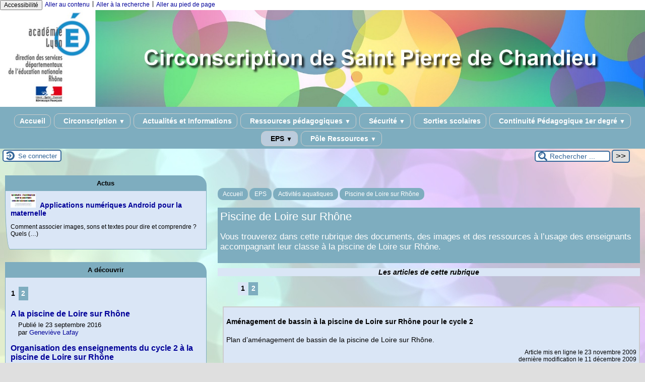

--- FILE ---
content_type: text/html; charset=utf-8
request_url: https://spdc.circo.ac-lyon.fr/spip/spip.php?rubrique25
body_size: 75565
content:
<!DOCTYPE html>
<html lang="fr" >




  <!-- on se met dans le contexte de la rubrique appelée -->
  
    <head>
      <title>Piscine de Loire sur Rhône - [Circonscription de Saint Pierre de Chandieu]
      </title>
      <meta name="description" content="Vous trouverez dans cette rubrique des documents, des images et des ressources à l’usage des enseignants accompagnant leur classe à la piscine de (…)" />
      <link rel="canonical" href="https://spdc.circo.ac-lyon.fr/spip/spip.php?rubrique25" />
      <meta name="Keywords" content="" />
      <meta charset="utf-8">
<meta name="generator" content="SPIP 4.4.6 avec Escal 5.2.29">
<meta name="author" content="stephane.villaz@ac-lyon.fr">
<meta name="REVISIT-AFTER" content="7 days">
<meta name="viewport" content="width=device-width, initial-scale=1.0, shrink-to-fit=no">

<script>/*<![CDATA[*/
var blocs_replier_tout = 0;
var blocs_slide = 'aucun';
var blocs_title_sep = /\|\|/g;
var blocs_title_def = 'Déplier||Replier';
var blocs_js_cookie = '';

/*]]>*/</script><script>
var mediabox_settings={"auto_detect":true,"ns":"box","tt_img":true,"sel_g":"#documents_portfolio a[type='image\/jpeg'],#documents_portfolio a[type='image\/png'],#documents_portfolio a[type='image\/gif']","sel_c":".mediabox","str_ssStart":"Diaporama","str_ssStop":"Arr\u00eater","str_cur":"{current}\/{total}","str_prev":"Pr\u00e9c\u00e9dent","str_next":"Suivant","str_close":"Fermer","str_loading":"Chargement\u2026","str_petc":"Taper \u2019Echap\u2019 pour fermer","str_dialTitDef":"Boite de dialogue","str_dialTitMed":"Affichage d\u2019un media","splash_url":"","lity":{"skin":"_simple-dark","maxWidth":"90%","maxHeight":"90%","minWidth":"400px","minHeight":"","slideshow_speed":"2500","opacite":"0.9","defaultCaptionState":"expanded"}};
</script>
<!-- insert_head_css -->
<link rel="stylesheet" href="plugins-dist/mediabox/lib/lity/lity.css?1760090026" type="text/css" media="all" />
<link rel="stylesheet" href="plugins-dist/mediabox/lity/css/lity.mediabox.css?1760090026" type="text/css" media="all" />
<link rel="stylesheet" href="plugins-dist/mediabox/lity/skins/_simple-dark/lity.css?1760090026" type="text/css" media="all" /><link rel='stylesheet' type='text/css' media='all' href='plugins-dist/porte_plume/css/barre_outils.css?1760090026' />
<link rel='stylesheet' type='text/css' media='all' href='local/cache-css/cssdyn-css_barre_outils_icones_css-e4b1bb00.css?1762262110' />

<link rel="stylesheet" href="plugins/auto/typoenluminee/v4.0.0/css/enluminurestypo.css" type="text/css" media="all" /><link rel="stylesheet" type="text/css" href="plugins/auto/blocsdepliables/v1.4.2/css/blocs.css?1750406074" /><link rel="stylesheet" href="plugins/auto/onglets_texte/v2.1.0/css/tab.css" type="text/css" media="all" />
<link rel="stylesheet" type="text/css" href="plugins/auto/sjcycle/v3.6.0/css/sjcycle.css?1720191458" media="all" />
<link rel="stylesheet" href="plugins/auto/legal_en/v0.2.0/legal_en.css" type="text/css" media="all" />
<link href="plugins/auto/player/v4.3.0/css/player.css?1747319844" rel="stylesheet" />

<script src="prive/javascript/jquery.js?1760086912" type="text/javascript"></script>

<script src="prive/javascript/jquery.form.js?1760086912" type="text/javascript"></script>

<script src="prive/javascript/jquery.autosave.js?1760086912" type="text/javascript"></script>

<script src="prive/javascript/jquery.placeholder-label.js?1760086912" type="text/javascript"></script>

<script src="prive/javascript/ajaxCallback.js?1760086912" type="text/javascript"></script>

<script src="prive/javascript/js.cookie.js?1760086912" type="text/javascript"></script>
<!-- insert_head -->
<script src="plugins-dist/mediabox/lib/lity/lity.js?1760090026" type="text/javascript"></script>
<script src="plugins-dist/mediabox/lity/js/lity.mediabox.js?1760090026" type="text/javascript"></script>
<script src="plugins-dist/mediabox/javascript/spip.mediabox.js?1760090026" type="text/javascript"></script><script type='text/javascript' src='plugins-dist/porte_plume/javascript/jquery.markitup_pour_spip.js?1760090026'></script>
<script type='text/javascript' src='plugins-dist/porte_plume/javascript/jquery.previsu_spip.js?1760090026'></script>
<script type='text/javascript' src='local/cache-js/jsdyn-javascript_porte_plume_start_js-6ad14059.js?1762262110'></script>
<script src='plugins/auto/blocsdepliables/v1.4.2/js/blocs.js?1750406074'></script><script type="text/javascript" src="plugins/auto/galleria/v2.3.0/galleria/galleria.min.js?1720191436"></script><script type="text/javascript" src="plugins/auto/onglets_texte/v2.1.0/javascript/mes_onglets.js"></script>
<script src="plugins/auto/sjcycle/v3.6.0/lib/cycle2/jquery.cycle2.js?1720191458" type="text/javascript"></script>
<script src="plugins/auto/sjcycle/v3.6.0/lib/cycle2/jquery.cycle2.flip.js?1720191458" type="text/javascript"></script>
<script src="plugins/auto/sjcycle/v3.6.0/lib/cycle2/jquery.cycle2.carousel.js?1720191458" type="text/javascript"></script>
<script src="plugins/auto/sjcycle/v3.6.0/lib/cycle2/jquery.cycle2.scrollVert.js?1720191458" type="text/javascript"></script>
<script src="plugins/auto/sjcycle/v3.6.0/lib/cycle2/jquery.cycle2.shuffle.js?1720191458" type="text/javascript"></script>
<script src="plugins/auto/sjcycle/v3.6.0/lib/cycle2/jquery.cycle2.tile.js?1720191458" type="text/javascript"></script>





<!-- feuilles de styles d'Escal -->
<link href="plugins/auto/escal/v5.2.29/styles/general.css?1758818832" rel="stylesheet" type="text/css">
<link href="plugins/auto/escal/v5.2.29/styles/menu.css?1758818832" rel="stylesheet" type="text/css">
<link href="local/cache-css/cssdyn-config_css-8bfd1dc3.css?1762262284" rel="stylesheet" type="text/css">

    
    <link href="spip.php?1760090022&page=layoutPMfluide.css" rel="stylesheet" type="text/css" media="screen and (min-width: 641px)"> 
<link href="squelettes/styles/perso.css?1576149904" rel="stylesheet" type="text/css" id="perso">
<link href="local/cache-css/cssdyn-persoconfig_css-d5aa5fec.css?1762262284" rel="stylesheet" type="text/css">

<link href="plugins/auto/escal/v5.2.29/styles/mobile.css?1758818832" rel="stylesheet" type="text/css"  media="screen and (max-width: 640px)" >

<link href="plugins/auto/escal/v5.2.29/styles/accessconfig.css?1758818832" rel="stylesheet" type="text/css" media="screen">

<link href="local/cache-css/cssdyn-saison_css-b6e68038.css?1762262284" rel="stylesheet" type="text/css">
<!--[if IE 7]>
<link href="plugins/auto/escal/v5.2.29/styles/ie.css"  rel="stylesheet" type="text/css" media="screen">
<![endif]-->
<!-- fin des feuilles de styles d'Escal -->




  



<link rel="shortcut icon" type="image/x-icon" href="squelettes/favicon.ico?1576142485" />
<link rel="apple-touch-icon" sizes="57x57" href="squelettes/favicon.ico?1576142485" />
<link rel="apple-touch-icon" sizes="114x114" href="squelettes/favicon.ico?1576142485" />
<link rel="apple-touch-icon" sizes="72x72" href="squelettes/favicon.ico?1576142485" />
<link rel="apple-touch-icon" sizes="144x144" href="squelettes/favicon.ico?1576142485" />
<link rel="apple-touch-icon" sizes="60x60" href="squelettes/favicon.ico?1576142485" />
<link rel="apple-touch-icon" sizes="120x120" href="local/cache-gd2/2e/4c770f64e0a79356ffb559ef195a7c.png?1759763220" />
<link rel="apple-touch-icon" sizes="76x76" href="squelettes/favicon.ico?1576142485" />
<link rel="icon" type="image/png" href="squelettes/favicon.ico?1576142485" sizes="96x96" />
<link rel="icon" type="image/png" href="squelettes/favicon.ico?1576142485" sizes="16x16" />
<link rel="icon" type="image/png" href="squelettes/favicon.ico?1576142485" sizes="32x32" />
<link rel="icon" type="image/png" href="squelettes/favicon.ico?1576142485" sizes="192x192" />
<meta name="msapplication-TileImage" content="squelettes/favicon.ico?1576142485" />
		

<link href="spip.php?page=backend" rel="alternate" type="application/rss+xml" title="Syndiquer tout le site" >      
      
      
    </head>

    <body id="top"   onload="setHover('menu')" class="page-rubrique rubrique25">
      <div id="ombre-gauche">
        <div id="ombre-droite">
          <div id="conteneur">

          

          <div id="entete">

            <header>
	<!-- bouton de paramètrage pour l'accessibilité -->
<div id="accessibilite">
	<div id="accessconfig"
		data-accessconfig-buttonname="Accessibilité"
		data-accessconfig-params='{ "Prefix" : "a42-ac", "ContainerClass" : "","ModalCloseButton" : "","ModalTitle" : "","FormFieldset" : "","FormFieldsetLegend" : "","FormRadio" : ""}' >
	</div>
	<a class="skip-link" href="#contenu">Aller au contenu</a>
	<span class="separateur">|</span>
	<a class="skip-link" href="#formulaire_recherche">Aller à la recherche</a>
	<span class="separateur">|</span>
	<a class="skip-link" href="#pied">Aller au pied de page</a>
	<div class="nettoyeur">
	</div>
</div>

<div id="bandeau">






<!-- récupération de l'id_secteur de la rubrique ou de l'article -->




 
<!-- option 3 : affichage d'un bandeau personnalisé --> 
<dl class="image_fluide"><dt>
<a href="https://spdc.circo.ac-lyon.fr/spip" title="Accueil" >



 










<img src='squelettes/images/bandeau/bandeau_coloré_SPC.jpg?1574761458' alt='Bandeau' width='2000' height='300' style='max-width:2000px ' />


</a>
</dt><dd></dd></dl>


<div id="titrepage">
  <div id="nom-site-spip">
  Circonscription de Saint Pierre de Chandieu
  </div>

  <div id="slogan-site-spip">
  Slogan du site
  </div>

  <div id="descriptif-site-spip">
  <p>Site de la circonscription de l&#8217;Education Nationale de Saint-Pierre de Chandieu</p>
  </div>
</div>

</div>

<div class="nettoyeur"></div>	<div class="menudesktop">
	 
		 
				 
				<nav class="menu">
<ul id="menu">

<li class="item-accueil">
		<a href="https://spdc.circo.ac-lyon.fr/spip" title="Accueil">
		
		 Accueil
		
		</a>
	</li>

	<!-- exclusion des rubriques avec le mot-clé "pas-au-menu" ou "invisible" et de ses sous-rubriques -->
	
	
	

	<!-- exclusion des articles avec le mot-clé "pas-au-menu" ou "invisible"  -->
	

	<!-- affichage des secteurs-->
	
	<li class=" rubrique rubrique73 secteur">
		<a href="spip.php?rubrique73" >
      
     
      <img src='local/cache-vignettes/L4xH20/transparent2-ca38a.png?1759155292' alt='transparent' class='spip_logos menutransparent' width='4' height='20' /> 
     
      
     Circonscription
     
<span class="flechesecteur">&#9660;</span>
     </a>

 <ul>

			<!-- affichage des articles du secteur -->
			

			

			<!-- affichage des sous-rubriques de niveau 1 -->
			
			<li class=" rubrique">
				<a href="spip.php?article305" >Informations pratiques
					
				</a>

				<ul>
				<!-- affichage des articles des sous-rubriques de niveau 1 -->
				

				

				</ul>

			</li>
			
			<li class=" rubrique">
				<a href="spip.php?article17" >L&#8217;équipe de circonscription
					
				</a>

				<ul>
				<!-- affichage des articles des sous-rubriques de niveau 1 -->
				

				

				</ul>

			</li>
			
			<li class=" rubrique">
				<a href="spip.php?article306" >L&#8217;équipe d&#8217;appui
					
				</a>

				<ul>
				<!-- affichage des articles des sous-rubriques de niveau 1 -->
				

				

				</ul>

			</li>
			
			<li class=" rubrique">
				<a href="spip.php?rubrique1" >Ressources administratives
					<span class="flecherub">&#9658;</span>
				</a>

				<ul>
				<!-- affichage des articles des sous-rubriques de niveau 1 -->
				

				

			<!-- affichage des sous-rubriques de niveau 1 -->
			
			<li class=" rubrique">
				<a href="spip.php?rubrique19" >Accidents / Hygiène / Santé
					
				</a>

				<ul>
				<!-- affichage des articles des sous-rubriques de niveau 1 -->
				

				

				</ul>

			</li>
			
			<li class=" rubrique">
				<a href="spip.php?article179" >Compétences des enseignants
					
				</a>

				<ul>
				<!-- affichage des articles des sous-rubriques de niveau 1 -->
				

				

				</ul>

			</li>
			
			<li class=" rubrique">
				<a href="spip.php?rubrique4" >Fonctionnement 
					
				</a>

				<ul>
				<!-- affichage des articles des sous-rubriques de niveau 1 -->
				

				

				</ul>

			</li>
			
			<li class=" rubrique">
				<a href="spip.php?rubrique16" >Gestion administrative
					
				</a>

				<ul>
				<!-- affichage des articles des sous-rubriques de niveau 1 -->
				

				

				</ul>

			</li>
			
			<li class=" rubrique">
				<a href="spip.php?rubrique37" >Les programmes
					
				</a>

				<ul>
				<!-- affichage des articles des sous-rubriques de niveau 1 -->
				

				

				</ul>

			</li>
			
			<li class=" rubrique">
				<a href="spip.php?article34" >Parcours et orientation
					
				</a>

				<ul>
				<!-- affichage des articles des sous-rubriques de niveau 1 -->
				

				

				</ul>

			</li>
			
			<li class=" rubrique">
				<a href="spip.php?article24" >PPCR
					
				</a>

				<ul>
				<!-- affichage des articles des sous-rubriques de niveau 1 -->
				

				

				</ul>

			</li>
			
			<li class=" rubrique">
				<a href="spip.php?rubrique2" >Projets et actions d&#8217;école
					
				</a>

				<ul>
				<!-- affichage des articles des sous-rubriques de niveau 1 -->
				

				

				</ul>

			</li>
			

				</ul>

			</li>
			

 </ul>	

	</li>
	
	<li class=" rubrique rubrique6 secteur">
		<a href="spip.php?rubrique6" >
      
     
      <img src='local/cache-vignettes/L4xH20/transparent2-ca38a.png?1759155292' alt='transparent' class='spip_logos menutransparent' width='4' height='20' /> 
     
      
     Actualités et Informations
     

     </a>



			<!-- affichage des articles du secteur -->
			

			

	

	</li>
	
	<li class=" rubrique rubrique3 secteur">
		<a href="spip.php?rubrique3" >
      
     
      <img src='local/cache-vignettes/L4xH20/transparent2-ca38a.png?1759155292' alt='transparent' class='spip_logos menutransparent' width='4' height='20' /> 
     
      
     Ressources pédagogiques
     
<span class="flechesecteur">&#9660;</span>
     </a>

 <ul>

			<!-- affichage des articles du secteur -->
			

			

			<!-- affichage des sous-rubriques de niveau 1 -->
			
			<li class=" rubrique">
				<a href="spip.php?article233" >Echanges de pratiques
					
				</a>

				<ul>
				<!-- affichage des articles des sous-rubriques de niveau 1 -->
				

				

				</ul>

			</li>
			
			<li class=" rubrique">
				<a href="spip.php?rubrique22" >Arts et culture
					
				</a>

				<ul>
				<!-- affichage des articles des sous-rubriques de niveau 1 -->
				

				

				</ul>

			</li>
			
			<li class=" rubrique">
				<a href="spip.php?article185" title="Cette rubrique vous propose des documents formalisant des pratiques professionnelles autour de ce domaine des programmes de l&#039;école.">Education morale et civique
					
				</a>

				<ul>
				<!-- affichage des articles des sous-rubriques de niveau 1 -->
				

				

				</ul>

			</li>
			
			<li class=" rubrique">
				<a href="spip.php?rubrique14" >Français
					
				</a>

				<ul>
				<!-- affichage des articles des sous-rubriques de niveau 1 -->
				

				

				</ul>

			</li>
			
			<li class=" rubrique">
				<a href="spip.php?rubrique13" >Maternelle
					
				</a>

				<ul>
				<!-- affichage des articles des sous-rubriques de niveau 1 -->
				

				

				</ul>

			</li>
			
			<li class=" rubrique">
				<a href="spip.php?rubrique9" >Maths et sciences
					
				</a>

				<ul>
				<!-- affichage des articles des sous-rubriques de niveau 1 -->
				

				

				</ul>

			</li>
			
			<li class=" rubrique">
				<a href="spip.php?rubrique8" >Numérique éducatif
					
				</a>

				<ul>
				<!-- affichage des articles des sous-rubriques de niveau 1 -->
				

				

				</ul>

			</li>
			
			<li class=" rubrique">
				<a href="spip.php?rubrique15" >Problématiques transversales
					
				</a>

				<ul>
				<!-- affichage des articles des sous-rubriques de niveau 1 -->
				

				

				</ul>

			</li>
			
			<li class=" rubrique">
				<a href="spip.php?rubrique21" >Suivi des élèves en difficulté
					
				</a>

				<ul>
				<!-- affichage des articles des sous-rubriques de niveau 1 -->
				

				

				</ul>

			</li>
			

 </ul>	

	</li>
	
	<li class=" rubrique rubrique66 secteur">
		<a href="spip.php?rubrique66" title="Vous trouverez dans cette rubrique nombre de supports autour des différents dossiers sécurité dans les écoles : Apprendre à porter secours - Harcèlement - Internet - Violence et jeux dangereux - Risques sur l&#039;enfant - Risques majeurs - Attentats intrusion - Sécurité domestique - Sécurité routière - Sécurité sanitaire - Sécurité incendie">
      
     
      <img src='local/cache-vignettes/L4xH20/transparent2-ca38a.png?1759155292' alt='transparent' class='spip_logos menutransparent' width='4' height='20' /> 
     
      
     Sécurité
     
<span class="flechesecteur">&#9660;</span>
     </a>

 <ul>

			<!-- affichage des articles du secteur -->
			

			

			<!-- affichage des sous-rubriques de niveau 1 -->
			
			<li class=" rubrique">
				<a href="spip.php?rubrique83" >Accidents scolaires
					
				</a>

				<ul>
				<!-- affichage des articles des sous-rubriques de niveau 1 -->
				

				

				</ul>

			</li>
			
			<li class=" rubrique">
				<a href="spip.php?rubrique33" >APS Apprendre à Porter Secours - GQS Gestes Qui Sauvent
					
				</a>

				<ul>
				<!-- affichage des articles des sous-rubriques de niveau 1 -->
				

				

				</ul>

			</li>
			
			<li class=" rubrique">
				<a href="spip.php?rubrique60" >Internet à l&#8217;école
					
				</a>

				<ul>
				<!-- affichage des articles des sous-rubriques de niveau 1 -->
				

				

				</ul>

			</li>
			
			<li class=" rubrique">
				<a href="spip.php?rubrique61" >Intimidation scolaire / Harcèlement à l&#8217;école
					<span class="flecherub">&#9658;</span>
				</a>

				<ul>
				<!-- affichage des articles des sous-rubriques de niveau 1 -->
				

				

			<!-- affichage des sous-rubriques de niveau 1 -->
			
			<li class=" rubrique">
				<a href="spip.php?rubrique81" title="La Méthode de la Préoccupation Partagée, version française : MPPfr, est une libre adaptation de la méthode créée par Anatol Pikas.

C&#039;est un dispositif qui permet la prise en charge des situations d&#039;intimidation ou harcèlement scolaire. 

Les principes premiers sont la préoccupation systématique pour celui qui ne va pas bien et la recherche de suggestions pour lui venir en aide.">MPP - Méthode de Préoccupation Partagée
					<span class="flecherub">&#9658;</span>
				</a>

				<ul>
				<!-- affichage des articles des sous-rubriques de niveau 1 -->
				

				

			<!-- affichage des sous-rubriques de niveau 1 -->
			
			<li class=" rubrique">
				<a href="spip.php?rubrique92" title="Publications du centre RESIS, Centre de Ressources et d’Études Systémiques contre les Intimidations Scolaires">Bulletins Centre RéSIS Septembre 2024 -> Juin 2025
					
				</a>

				<ul>
				<!-- affichage des articles des sous-rubriques de niveau 1 -->
				

				

				</ul>

			</li>
			
			<li class=" rubrique">
				<a href="spip.php?rubrique90" title="Publications du centre RESIS, Centre de Ressources et d’Études Systémiques contre les Intimidations Scolaires">Bulletins d&#8217;information du Centre ReSIS Septembre 2023 -> Juin 2024
					
				</a>

				<ul>
				<!-- affichage des articles des sous-rubriques de niveau 1 -->
				

				

				</ul>

			</li>
			

				</ul>

			</li>
			
			<li class=" rubrique">
				<a href="spip.php?rubrique89" title="pHARe : un programme de lutte contre le harcèlement à l&#039;école

Le programme de lutte contre le harcèlement à l’école, pHARe, est un plan global de prévention et de traitement des situations de harcèlement. Mis en place depuis 2021, généralisé aux écoles et collèges à la rentrée 2022, il est étendu aux lycées depuis la rentrée 2023. 100 % des écoles et établissements mettent en œuvre ce programme.">Plan pHARe - Lutte contre le harcèlement scolaire
					
				</a>

				<ul>
				<!-- affichage des articles des sous-rubriques de niveau 1 -->
				

				

				</ul>

			</li>
			
			<li class=" rubrique">
				<a href="spip.php?rubrique88" title="Des supports pour aider les équipes enseignantes à rédiger les protocoles et à mettre en oeuvre le Plan NAH, Non Au Harcèlement dans les écoles">Protocole Non au Harcèlement 1er degré
					
				</a>

				<ul>
				<!-- affichage des articles des sous-rubriques de niveau 1 -->
				

				

				</ul>

			</li>
			

				</ul>

			</li>
			
			<li class=" rubrique">
				<a href="spip.php?rubrique52" >Prévention de la violence et jeux dangereux
					
				</a>

				<ul>
				<!-- affichage des articles des sous-rubriques de niveau 1 -->
				

				

				</ul>

			</li>
			
			<li class=" rubrique">
				<a href="spip.php?rubrique67" >Prévention des risques sur l&#8217;enfant 
					<span class="flecherub">&#9658;</span>
				</a>

				<ul>
				<!-- affichage des articles des sous-rubriques de niveau 1 -->
				

				

			<!-- affichage des sous-rubriques de niveau 1 -->
			
			<li class=" rubrique">
				<a href="spip.php?rubrique84" title="Vous trouverez dans cette rubrique ressources et liens autour de cette problématique déterminante dans la vie de l&#039;enfant et de l&#039;élève">Le sommeil et l&#8217;enfant
					
				</a>

				<ul>
				<!-- affichage des articles des sous-rubriques de niveau 1 -->
				

				

				</ul>

			</li>
			

				</ul>

			</li>
			
			<li class=" rubrique">
				<a href="spip.php?rubrique39" >Risques Majeurs
					
				</a>

				<ul>
				<!-- affichage des articles des sous-rubriques de niveau 1 -->
				

				

				</ul>

			</li>
			
			<li class=" rubrique">
				<a href="spip.php?rubrique63" >Sécurité dans les écoles / Attentats-Intrusion
					
				</a>

				<ul>
				<!-- affichage des articles des sous-rubriques de niveau 1 -->
				

				

				</ul>

			</li>
			
			<li class=" rubrique">
				<a href="spip.php?rubrique32" >Sécurité domestique
					
				</a>

				<ul>
				<!-- affichage des articles des sous-rubriques de niveau 1 -->
				

				

				</ul>

			</li>
			
			<li class=" rubrique">
				<a href="spip.php?article362" >Sécurité incendie
					
				</a>

				<ul>
				<!-- affichage des articles des sous-rubriques de niveau 1 -->
				

				

				</ul>

			</li>
			
			<li class=" rubrique">
				<a href="spip.php?rubrique31" >Sécurité routière
					
				</a>

				<ul>
				<!-- affichage des articles des sous-rubriques de niveau 1 -->
				

				

				</ul>

			</li>
			
			<li class=" rubrique">
				<a href="spip.php?rubrique79" >Sécurité sanitaire - Covid 19
					
				</a>

				<ul>
				<!-- affichage des articles des sous-rubriques de niveau 1 -->
				

				

				</ul>

			</li>
			

 </ul>	

	</li>
	
	<li class=" rubrique rubrique43 secteur">
		<a href="spip.php?rubrique43" >
      
     
      <img src='local/cache-vignettes/L4xH20/transparent2-ca38a.png?1759155292' alt='transparent' class='spip_logos menutransparent' width='4' height='20' /> 
     
      
     Sorties scolaires
     

     </a>



			<!-- affichage des articles du secteur -->
			

			

	

	</li>
	
	<li class=" rubrique rubrique78 secteur">
		<a href="spip.php?rubrique78" title="Des outils et supports à destination des enseignants">
      
     
      <img src='local/cache-vignettes/L4xH20/transparent2-ca38a.png?1759155292' alt='transparent' class='spip_logos menutransparent' width='4' height='20' /> 
     
      
     Continuité Pédagogique 1er degré
     
<span class="flechesecteur">&#9660;</span>
     </a>

 <ul>

			<!-- affichage des articles du secteur -->
			

			

			<!-- affichage des sous-rubriques de niveau 1 -->
			
			<li class=" rubrique">
				<a href="spip.php?article354" title="Des ressources spécifiques à l&#039;enseignement en contexte COVID">Enseigner en contexte COVID
					
				</a>

				<ul>
				<!-- affichage des articles des sous-rubriques de niveau 1 -->
				

				

				</ul>

			</li>
			

 </ul>	

	</li>
	
	<li class="on rubrique rubrique11 secteur">
		<a href="spip.php?rubrique11" class="on" >
      
     
      <img src='local/cache-vignettes/L4xH20/transparent2-ca38a.png?1759155292' alt='transparent' class='spip_logos menutransparent' width='4' height='20' /> 
     
      
     EPS
     
<span class="flechesecteur">&#9660;</span>
     </a>

 <ul>

			<!-- affichage des articles du secteur -->
			

			

			<!-- affichage des sous-rubriques de niveau 1 -->
			
			<li class="on rubrique">
				<a href="spip.php?rubrique12" class="on" >Activités aquatiques
					<span class="flecherub">&#9658;</span>
				</a>

				<ul>
				<!-- affichage des articles des sous-rubriques de niveau 1 -->
				

				

			<!-- affichage des sous-rubriques de niveau 1 -->
			
			<li class=" rubrique">
				<a href="spip.php?rubrique42" >Cahier du nageur
					
				</a>

				<ul>
				<!-- affichage des articles des sous-rubriques de niveau 1 -->
				

				

				</ul>

			</li>
			
			<li class=" rubrique">
				<a href="spip.php?article417" >Piscine Brignais 
					
				</a>

				<ul>
				<!-- affichage des articles des sous-rubriques de niveau 1 -->
				

				

				</ul>

			</li>
			
			<li class=" rubrique">
				<a href="spip.php?rubrique64" title="Des ressources à l’usage des enseignants accompagnant leur classe au Centre nautique de Chassieu.">Piscine de Chassieu
					
				</a>

				<ul>
				<!-- affichage des articles des sous-rubriques de niveau 1 -->
				

				

				</ul>

			</li>
			
			<li class="on rubrique">
				<a href="spip.php?rubrique25" class="on" title="Vous trouverez dans cette rubrique des documents, des images et des ressources à l&#039;usage des enseignants accompagnant leur classe à la piscine de Loire sur Rhône.">Piscine de Loire sur Rhône
					
				</a>

				<ul>
				<!-- affichage des articles des sous-rubriques de niveau 1 -->
				

				

				</ul>

			</li>
			
			<li class=" rubrique">
				<a href="spip.php?rubrique27" title="Vous trouverez dans cette rubrique des documents, des images et des ressources à l’usage des enseignants accompagnant leur classe à la piscine du SIM (Syndicat Intercommunal Murois).">Piscine de Saint Laurent de Mure
					
				</a>

				<ul>
				<!-- affichage des articles des sous-rubriques de niveau 1 -->
				

				

				</ul>

			</li>
			
			<li class=" rubrique">
				<a href="spip.php?rubrique29" title="Cette rubrique vous permettra d&#039;accéder à des images, des documents et des outils. Que vous soyez enseignant, parent ou usager, vous y découvrirez des ressources pour connaître ou utiliser la piscine de Villette de Vienne dans le cadre de votre pratique professionnelle ou personnelle.">Piscine de Villette de Vienne
					
				</a>

				<ul>
				<!-- affichage des articles des sous-rubriques de niveau 1 -->
				

				

				</ul>

			</li>
			
			<li class=" rubrique">
				<a href="spip.php?rubrique65" title="Ressources et outils pour la mise en œuvre des tests.">Savoir nager et Aisance aquatique
					
				</a>

				<ul>
				<!-- affichage des articles des sous-rubriques de niveau 1 -->
				

				

				</ul>

			</li>
			

				</ul>

			</li>
			
			<li class=" rubrique">
				<a href="spip.php?rubrique48" >Adapter ses déplacements à différents types d&#8217;environnements
					
				</a>

				<ul>
				<!-- affichage des articles des sous-rubriques de niveau 1 -->
				

				

				</ul>

			</li>
			
			<li class=" rubrique">
				<a href="spip.php?rubrique38" >Coopérer ou s&#8217;opposer individuellement ou collectivement
					<span class="flecherub">&#9658;</span>
				</a>

				<ul>
				<!-- affichage des articles des sous-rubriques de niveau 1 -->
				

				

			<!-- affichage des sous-rubriques de niveau 1 -->
			
			<li class=" rubrique">
				<a href="spip.php?rubrique45" >Coopérer et s&#8217;opposer collectivement
					
				</a>

				<ul>
				<!-- affichage des articles des sous-rubriques de niveau 1 -->
				

				

				</ul>

			</li>
			
			<li class=" rubrique">
				<a href="spip.php?rubrique44" >Coopérer et s&#8217;opposer par les jeux d&#8217;opposition individuels 
					
				</a>

				<ul>
				<!-- affichage des articles des sous-rubriques de niveau 1 -->
				

				

				</ul>

			</li>
			

				</ul>

			</li>
			
			<li class=" rubrique">
				<a href="spip.php?rubrique87" title="Jeux Olympiques - Handisport - Activité Physique

Mascotte Paris 2024 - Coupon Génération 2024">Génération 2024
					
				</a>

				<ul>
				<!-- affichage des articles des sous-rubriques de niveau 1 -->
				

				

				</ul>

			</li>
			
			<li class=" rubrique">
				<a href="spip.php?rubrique40" >S&#8217;exprimer sur un rythme musical en maternelle
					
				</a>

				<ul>
				<!-- affichage des articles des sous-rubriques de niveau 1 -->
				

				

				</ul>

			</li>
			

 </ul>	

	</li>
	
	<li class=" rubrique rubrique85 secteur">
		<a href="spip.php?rubrique85" title="Informations et ressources pour l&#039;école inclusive">
      
     
      <img src='local/cache-vignettes/L4xH20/transparent2-ca38a.png?1759155292' alt='transparent' class='spip_logos menutransparent' width='4' height='20' /> 
     
      
     Pôle Ressources
     
<span class="flechesecteur">&#9660;</span>
     </a>

 <ul>

			<!-- affichage des articles du secteur -->
			

			

			<!-- affichage des sous-rubriques de niveau 1 -->
			
			<li class=" rubrique">
				<a href="spip.php?rubrique71" title="Vous trouverez dans cette rubrique des supports, élaborés sur le terrain, visant à la gestion des élèves à besoins éducatifs particuliers dans les écoles, les classes ou les temps péri-scolaires.">BEP - Besoins Educatifs Particuliers des Elèves
					
				</a>

				<ul>
				<!-- affichage des articles des sous-rubriques de niveau 1 -->
				

				

				</ul>

			</li>
			
			<li class=" rubrique">
				<a href="spip.php?article384" >Fonctionnement et acteurs du Pôle Ressources de Circonscription
					
				</a>

				<ul>
				<!-- affichage des articles des sous-rubriques de niveau 1 -->
				

				

				</ul>

			</li>
			
			<li class=" rubrique">
				<a href="spip.php?rubrique70" >Gestion de conflits
					
				</a>

				<ul>
				<!-- affichage des articles des sous-rubriques de niveau 1 -->
				

				

				</ul>

			</li>
			
			<li class=" rubrique">
				<a href="spip.php?rubrique69" >Gestion des émotions
					
				</a>

				<ul>
				<!-- affichage des articles des sous-rubriques de niveau 1 -->
				

				

				</ul>

			</li>
			

 </ul>	

	</li>
	
	<li>
		
	</li>
</ul><!-- fin menu -->
</nav>				
				
		
		
	
	</div>
	<div class="menumobile">
	 
		<nav class="main-nav">

  <!-- Mobile menu toggle button (hamburger/x icon) -->
  <input id="main-menu-state" type="checkbox" />
  <label class="main-menu-btn" for="main-menu-state">
    <span class="main-menu-btn-icon"></span>
  </label>

  <h2 class="nav-brand"><a href="#">MENU</a></h2>

  
<ul id="main-menu" class="sm sm-blue">

<li class="item-accueil">
	 <a href="https://spdc.circo.ac-lyon.fr/spip" title="Accueil">
		
     Accueil
    
    </a>
	</li>

	<!-- exclusion des rubriques avec le mot-clé "pas-au-menu" ou "invisible" et de ses sous-rubriques -->
	
	
	

	<!-- exclusion des articles avec le mot-clé "pas-au-menu" ou "invisible"  -->
	


 <!-- affichage des secteurs-->
    
     <li class=" rubrique rubrique73 secteur">
     <a href="spip.php?rubrique73" >
      
     
      <img src='local/cache-vignettes/L4xH20/transparent2-ca38a.png?1759155292' alt='transparent' class='spip_logos menutransparent' width='4' height='20' /> 
     
      
     Circonscription
     
     </a>

		<ul>
			<!-- affichage des articles du secteur -->
			

			<!-- affichage des sous-rubriques de niveau 1 -->
			
			<li class=" rubrique">
				<a href="spip.php?article305" >Informations pratiques
					
				</a>

				<ul>
				<!-- affichage des articles des sous-rubriques de niveau 1 -->
				

				

				</ul>

			</li>
			
			<li class=" rubrique">
				<a href="spip.php?article17" >L&#8217;équipe de circonscription
					
				</a>

				<ul>
				<!-- affichage des articles des sous-rubriques de niveau 1 -->
				

				

				</ul>

			</li>
			
			<li class=" rubrique">
				<a href="spip.php?article306" >L&#8217;équipe d&#8217;appui
					
				</a>

				<ul>
				<!-- affichage des articles des sous-rubriques de niveau 1 -->
				

				

				</ul>

			</li>
			
			<li class=" rubrique">
				<a href="spip.php?rubrique1" >Ressources administratives
					<span class="flecherub">&#9658;</span>
				</a>

				<ul>
				<!-- affichage des articles des sous-rubriques de niveau 1 -->
				

				
			<li class=" rubrique">
				<a href="spip.php?rubrique19" >Accidents / Hygiène / Santé
					
				</a>

				<ul>
				<!-- affichage des articles des sous-rubriques de niveau 1 -->
				

				

				</ul>

			</li>
			
			<li class=" rubrique">
				<a href="spip.php?article179" >Compétences des enseignants
					
				</a>

				<ul>
				<!-- affichage des articles des sous-rubriques de niveau 1 -->
				

				

				</ul>

			</li>
			
			<li class=" rubrique">
				<a href="spip.php?rubrique4" >Fonctionnement 
					
				</a>

				<ul>
				<!-- affichage des articles des sous-rubriques de niveau 1 -->
				

				

				</ul>

			</li>
			
			<li class=" rubrique">
				<a href="spip.php?rubrique16" >Gestion administrative
					
				</a>

				<ul>
				<!-- affichage des articles des sous-rubriques de niveau 1 -->
				

				

				</ul>

			</li>
			
			<li class=" rubrique">
				<a href="spip.php?rubrique37" >Les programmes
					
				</a>

				<ul>
				<!-- affichage des articles des sous-rubriques de niveau 1 -->
				

				

				</ul>

			</li>
			
			<li class=" rubrique">
				<a href="spip.php?article34" >Parcours et orientation
					
				</a>

				<ul>
				<!-- affichage des articles des sous-rubriques de niveau 1 -->
				

				

				</ul>

			</li>
			
			<li class=" rubrique">
				<a href="spip.php?article24" >PPCR
					
				</a>

				<ul>
				<!-- affichage des articles des sous-rubriques de niveau 1 -->
				

				

				</ul>

			</li>
			
			<li class=" rubrique">
				<a href="spip.php?rubrique2" >Projets et actions d&#8217;école
					
				</a>

				<ul>
				<!-- affichage des articles des sous-rubriques de niveau 1 -->
				

				

				</ul>

			</li>
			

				</ul>

			</li>
			

		</ul>


     </li>
	
     <li class=" rubrique rubrique6 secteur">
     <a href="spip.php?rubrique6" >
      
     
      <img src='local/cache-vignettes/L4xH20/transparent2-ca38a.png?1759155292' alt='transparent' class='spip_logos menutransparent' width='4' height='20' /> 
     
      
     Actualités et Informations
     
     </a>

		<ul>
			<!-- affichage des articles du secteur -->
			

			<!-- affichage des sous-rubriques de niveau 1 -->
			

		</ul>


     </li>
	
     <li class=" rubrique rubrique3 secteur">
     <a href="spip.php?rubrique3" >
      
     
      <img src='local/cache-vignettes/L4xH20/transparent2-ca38a.png?1759155292' alt='transparent' class='spip_logos menutransparent' width='4' height='20' /> 
     
      
     Ressources pédagogiques
     
     </a>

		<ul>
			<!-- affichage des articles du secteur -->
			

			<!-- affichage des sous-rubriques de niveau 1 -->
			
			<li class=" rubrique">
				<a href="spip.php?article233" >Echanges de pratiques
					
				</a>

				<ul>
				<!-- affichage des articles des sous-rubriques de niveau 1 -->
				

				

				</ul>

			</li>
			
			<li class=" rubrique">
				<a href="spip.php?rubrique22" >Arts et culture
					
				</a>

				<ul>
				<!-- affichage des articles des sous-rubriques de niveau 1 -->
				

				

				</ul>

			</li>
			
			<li class=" rubrique">
				<a href="spip.php?article185" title="Cette rubrique vous propose des documents formalisant des pratiques professionnelles autour de ce domaine des programmes de l&#039;école.">Education morale et civique
					
				</a>

				<ul>
				<!-- affichage des articles des sous-rubriques de niveau 1 -->
				

				

				</ul>

			</li>
			
			<li class=" rubrique">
				<a href="spip.php?rubrique14" >Français
					
				</a>

				<ul>
				<!-- affichage des articles des sous-rubriques de niveau 1 -->
				

				

				</ul>

			</li>
			
			<li class=" rubrique">
				<a href="spip.php?rubrique13" >Maternelle
					
				</a>

				<ul>
				<!-- affichage des articles des sous-rubriques de niveau 1 -->
				

				

				</ul>

			</li>
			
			<li class=" rubrique">
				<a href="spip.php?rubrique9" >Maths et sciences
					
				</a>

				<ul>
				<!-- affichage des articles des sous-rubriques de niveau 1 -->
				

				

				</ul>

			</li>
			
			<li class=" rubrique">
				<a href="spip.php?rubrique8" >Numérique éducatif
					
				</a>

				<ul>
				<!-- affichage des articles des sous-rubriques de niveau 1 -->
				

				

				</ul>

			</li>
			
			<li class=" rubrique">
				<a href="spip.php?rubrique15" >Problématiques transversales
					
				</a>

				<ul>
				<!-- affichage des articles des sous-rubriques de niveau 1 -->
				

				

				</ul>

			</li>
			
			<li class=" rubrique">
				<a href="spip.php?rubrique21" >Suivi des élèves en difficulté
					
				</a>

				<ul>
				<!-- affichage des articles des sous-rubriques de niveau 1 -->
				

				

				</ul>

			</li>
			

		</ul>


     </li>
	
     <li class=" rubrique rubrique66 secteur">
     <a href="spip.php?rubrique66" title="Vous trouverez dans cette rubrique nombre de supports autour des différents dossiers sécurité dans les écoles : Apprendre à porter secours - Harcèlement - Internet - Violence et jeux dangereux - Risques sur l&#039;enfant - Risques majeurs - Attentats intrusion - Sécurité domestique - Sécurité routière - Sécurité sanitaire - Sécurité incendie">
      
     
      <img src='local/cache-vignettes/L4xH20/transparent2-ca38a.png?1759155292' alt='transparent' class='spip_logos menutransparent' width='4' height='20' /> 
     
      
     Sécurité
     
     </a>

		<ul>
			<!-- affichage des articles du secteur -->
			

			<!-- affichage des sous-rubriques de niveau 1 -->
			
			<li class=" rubrique">
				<a href="spip.php?rubrique83" >Accidents scolaires
					
				</a>

				<ul>
				<!-- affichage des articles des sous-rubriques de niveau 1 -->
				

				

				</ul>

			</li>
			
			<li class=" rubrique">
				<a href="spip.php?rubrique33" >APS Apprendre à Porter Secours - GQS Gestes Qui Sauvent
					
				</a>

				<ul>
				<!-- affichage des articles des sous-rubriques de niveau 1 -->
				

				

				</ul>

			</li>
			
			<li class=" rubrique">
				<a href="spip.php?rubrique60" >Internet à l&#8217;école
					
				</a>

				<ul>
				<!-- affichage des articles des sous-rubriques de niveau 1 -->
				

				

				</ul>

			</li>
			
			<li class=" rubrique">
				<a href="spip.php?rubrique61" >Intimidation scolaire / Harcèlement à l&#8217;école
					<span class="flecherub">&#9658;</span>
				</a>

				<ul>
				<!-- affichage des articles des sous-rubriques de niveau 1 -->
				

				
			<li class=" rubrique">
				<a href="spip.php?rubrique81" title="La Méthode de la Préoccupation Partagée, version française : MPPfr, est une libre adaptation de la méthode créée par Anatol Pikas.

C&#039;est un dispositif qui permet la prise en charge des situations d&#039;intimidation ou harcèlement scolaire. 

Les principes premiers sont la préoccupation systématique pour celui qui ne va pas bien et la recherche de suggestions pour lui venir en aide.">MPP - Méthode de Préoccupation Partagée
					<span class="flecherub">&#9658;</span>
				</a>

				<ul>
				<!-- affichage des articles des sous-rubriques de niveau 1 -->
				

				
			<li class=" rubrique">
				<a href="spip.php?rubrique92" title="Publications du centre RESIS, Centre de Ressources et d’Études Systémiques contre les Intimidations Scolaires">Bulletins Centre RéSIS Septembre 2024 -> Juin 2025
					
				</a>

				<ul>
				<!-- affichage des articles des sous-rubriques de niveau 1 -->
				

				

				</ul>

			</li>
			
			<li class=" rubrique">
				<a href="spip.php?rubrique90" title="Publications du centre RESIS, Centre de Ressources et d’Études Systémiques contre les Intimidations Scolaires">Bulletins d&#8217;information du Centre ReSIS Septembre 2023 -> Juin 2024
					
				</a>

				<ul>
				<!-- affichage des articles des sous-rubriques de niveau 1 -->
				

				

				</ul>

			</li>
			

				</ul>

			</li>
			
			<li class=" rubrique">
				<a href="spip.php?rubrique89" title="pHARe : un programme de lutte contre le harcèlement à l&#039;école

Le programme de lutte contre le harcèlement à l’école, pHARe, est un plan global de prévention et de traitement des situations de harcèlement. Mis en place depuis 2021, généralisé aux écoles et collèges à la rentrée 2022, il est étendu aux lycées depuis la rentrée 2023. 100 % des écoles et établissements mettent en œuvre ce programme.">Plan pHARe - Lutte contre le harcèlement scolaire
					
				</a>

				<ul>
				<!-- affichage des articles des sous-rubriques de niveau 1 -->
				

				

				</ul>

			</li>
			
			<li class=" rubrique">
				<a href="spip.php?rubrique88" title="Des supports pour aider les équipes enseignantes à rédiger les protocoles et à mettre en oeuvre le Plan NAH, Non Au Harcèlement dans les écoles">Protocole Non au Harcèlement 1er degré
					
				</a>

				<ul>
				<!-- affichage des articles des sous-rubriques de niveau 1 -->
				

				

				</ul>

			</li>
			

				</ul>

			</li>
			
			<li class=" rubrique">
				<a href="spip.php?rubrique52" >Prévention de la violence et jeux dangereux
					
				</a>

				<ul>
				<!-- affichage des articles des sous-rubriques de niveau 1 -->
				

				

				</ul>

			</li>
			
			<li class=" rubrique">
				<a href="spip.php?rubrique67" >Prévention des risques sur l&#8217;enfant 
					<span class="flecherub">&#9658;</span>
				</a>

				<ul>
				<!-- affichage des articles des sous-rubriques de niveau 1 -->
				

				
			<li class=" rubrique">
				<a href="spip.php?rubrique84" title="Vous trouverez dans cette rubrique ressources et liens autour de cette problématique déterminante dans la vie de l&#039;enfant et de l&#039;élève">Le sommeil et l&#8217;enfant
					
				</a>

				<ul>
				<!-- affichage des articles des sous-rubriques de niveau 1 -->
				

				

				</ul>

			</li>
			

				</ul>

			</li>
			
			<li class=" rubrique">
				<a href="spip.php?rubrique39" >Risques Majeurs
					
				</a>

				<ul>
				<!-- affichage des articles des sous-rubriques de niveau 1 -->
				

				

				</ul>

			</li>
			
			<li class=" rubrique">
				<a href="spip.php?rubrique63" >Sécurité dans les écoles / Attentats-Intrusion
					
				</a>

				<ul>
				<!-- affichage des articles des sous-rubriques de niveau 1 -->
				

				

				</ul>

			</li>
			
			<li class=" rubrique">
				<a href="spip.php?rubrique32" >Sécurité domestique
					
				</a>

				<ul>
				<!-- affichage des articles des sous-rubriques de niveau 1 -->
				

				

				</ul>

			</li>
			
			<li class=" rubrique">
				<a href="spip.php?article362" >Sécurité incendie
					
				</a>

				<ul>
				<!-- affichage des articles des sous-rubriques de niveau 1 -->
				

				

				</ul>

			</li>
			
			<li class=" rubrique">
				<a href="spip.php?rubrique31" >Sécurité routière
					
				</a>

				<ul>
				<!-- affichage des articles des sous-rubriques de niveau 1 -->
				

				

				</ul>

			</li>
			
			<li class=" rubrique">
				<a href="spip.php?rubrique79" >Sécurité sanitaire - Covid 19
					
				</a>

				<ul>
				<!-- affichage des articles des sous-rubriques de niveau 1 -->
				

				

				</ul>

			</li>
			

		</ul>


     </li>
	
     <li class=" rubrique rubrique43 secteur">
     <a href="spip.php?rubrique43" >
      
     
      <img src='local/cache-vignettes/L4xH20/transparent2-ca38a.png?1759155292' alt='transparent' class='spip_logos menutransparent' width='4' height='20' /> 
     
      
     Sorties scolaires
     
     </a>

		<ul>
			<!-- affichage des articles du secteur -->
			

			<!-- affichage des sous-rubriques de niveau 1 -->
			

		</ul>


     </li>
	
     <li class=" rubrique rubrique78 secteur">
     <a href="spip.php?rubrique78" title="Des outils et supports à destination des enseignants">
      
     
      <img src='local/cache-vignettes/L4xH20/transparent2-ca38a.png?1759155292' alt='transparent' class='spip_logos menutransparent' width='4' height='20' /> 
     
      
     Continuité Pédagogique 1er degré
     
     </a>

		<ul>
			<!-- affichage des articles du secteur -->
			

			<!-- affichage des sous-rubriques de niveau 1 -->
			
			<li class=" rubrique">
				<a href="spip.php?article354" title="Des ressources spécifiques à l&#039;enseignement en contexte COVID">Enseigner en contexte COVID
					
				</a>

				<ul>
				<!-- affichage des articles des sous-rubriques de niveau 1 -->
				

				

				</ul>

			</li>
			

		</ul>


     </li>
	
     <li class="on rubrique rubrique11 secteur">
     <a href="spip.php?rubrique11" class="on" >
      
     
      <img src='local/cache-vignettes/L4xH20/transparent2-ca38a.png?1759155292' alt='transparent' class='spip_logos menutransparent' width='4' height='20' /> 
     
      
     EPS
     
     </a>

		<ul>
			<!-- affichage des articles du secteur -->
			

			<!-- affichage des sous-rubriques de niveau 1 -->
			
			<li class="on rubrique">
				<a href="spip.php?rubrique12" class="on" >Activités aquatiques
					<span class="flecherub">&#9658;</span>
				</a>

				<ul>
				<!-- affichage des articles des sous-rubriques de niveau 1 -->
				

				
			<li class=" rubrique">
				<a href="spip.php?rubrique42" >Cahier du nageur
					
				</a>

				<ul>
				<!-- affichage des articles des sous-rubriques de niveau 1 -->
				

				

				</ul>

			</li>
			
			<li class=" rubrique">
				<a href="spip.php?article417" >Piscine Brignais 
					
				</a>

				<ul>
				<!-- affichage des articles des sous-rubriques de niveau 1 -->
				

				

				</ul>

			</li>
			
			<li class=" rubrique">
				<a href="spip.php?rubrique64" title="Des ressources à l’usage des enseignants accompagnant leur classe au Centre nautique de Chassieu.">Piscine de Chassieu
					
				</a>

				<ul>
				<!-- affichage des articles des sous-rubriques de niveau 1 -->
				

				

				</ul>

			</li>
			
			<li class="on rubrique">
				<a href="spip.php?rubrique25" class="on" title="Vous trouverez dans cette rubrique des documents, des images et des ressources à l&#039;usage des enseignants accompagnant leur classe à la piscine de Loire sur Rhône.">Piscine de Loire sur Rhône
					
				</a>

				<ul>
				<!-- affichage des articles des sous-rubriques de niveau 1 -->
				

				

				</ul>

			</li>
			
			<li class=" rubrique">
				<a href="spip.php?rubrique27" title="Vous trouverez dans cette rubrique des documents, des images et des ressources à l’usage des enseignants accompagnant leur classe à la piscine du SIM (Syndicat Intercommunal Murois).">Piscine de Saint Laurent de Mure
					
				</a>

				<ul>
				<!-- affichage des articles des sous-rubriques de niveau 1 -->
				

				

				</ul>

			</li>
			
			<li class=" rubrique">
				<a href="spip.php?rubrique29" title="Cette rubrique vous permettra d&#039;accéder à des images, des documents et des outils. Que vous soyez enseignant, parent ou usager, vous y découvrirez des ressources pour connaître ou utiliser la piscine de Villette de Vienne dans le cadre de votre pratique professionnelle ou personnelle.">Piscine de Villette de Vienne
					
				</a>

				<ul>
				<!-- affichage des articles des sous-rubriques de niveau 1 -->
				

				

				</ul>

			</li>
			
			<li class=" rubrique">
				<a href="spip.php?rubrique65" title="Ressources et outils pour la mise en œuvre des tests.">Savoir nager et Aisance aquatique
					
				</a>

				<ul>
				<!-- affichage des articles des sous-rubriques de niveau 1 -->
				

				

				</ul>

			</li>
			

				</ul>

			</li>
			
			<li class=" rubrique">
				<a href="spip.php?rubrique48" >Adapter ses déplacements à différents types d&#8217;environnements
					
				</a>

				<ul>
				<!-- affichage des articles des sous-rubriques de niveau 1 -->
				

				

				</ul>

			</li>
			
			<li class=" rubrique">
				<a href="spip.php?rubrique38" >Coopérer ou s&#8217;opposer individuellement ou collectivement
					<span class="flecherub">&#9658;</span>
				</a>

				<ul>
				<!-- affichage des articles des sous-rubriques de niveau 1 -->
				

				
			<li class=" rubrique">
				<a href="spip.php?rubrique45" >Coopérer et s&#8217;opposer collectivement
					
				</a>

				<ul>
				<!-- affichage des articles des sous-rubriques de niveau 1 -->
				

				

				</ul>

			</li>
			
			<li class=" rubrique">
				<a href="spip.php?rubrique44" >Coopérer et s&#8217;opposer par les jeux d&#8217;opposition individuels 
					
				</a>

				<ul>
				<!-- affichage des articles des sous-rubriques de niveau 1 -->
				

				

				</ul>

			</li>
			

				</ul>

			</li>
			
			<li class=" rubrique">
				<a href="spip.php?rubrique87" title="Jeux Olympiques - Handisport - Activité Physique

Mascotte Paris 2024 - Coupon Génération 2024">Génération 2024
					
				</a>

				<ul>
				<!-- affichage des articles des sous-rubriques de niveau 1 -->
				

				

				</ul>

			</li>
			
			<li class=" rubrique">
				<a href="spip.php?rubrique40" >S&#8217;exprimer sur un rythme musical en maternelle
					
				</a>

				<ul>
				<!-- affichage des articles des sous-rubriques de niveau 1 -->
				

				

				</ul>

			</li>
			

		</ul>


     </li>
	
     <li class=" rubrique rubrique85 secteur">
     <a href="spip.php?rubrique85" title="Informations et ressources pour l&#039;école inclusive">
      
     
      <img src='local/cache-vignettes/L4xH20/transparent2-ca38a.png?1759155292' alt='transparent' class='spip_logos menutransparent' width='4' height='20' /> 
     
      
     Pôle Ressources
     
     </a>

		<ul>
			<!-- affichage des articles du secteur -->
			

			<!-- affichage des sous-rubriques de niveau 1 -->
			
			<li class=" rubrique">
				<a href="spip.php?rubrique71" title="Vous trouverez dans cette rubrique des supports, élaborés sur le terrain, visant à la gestion des élèves à besoins éducatifs particuliers dans les écoles, les classes ou les temps péri-scolaires.">BEP - Besoins Educatifs Particuliers des Elèves
					
				</a>

				<ul>
				<!-- affichage des articles des sous-rubriques de niveau 1 -->
				

				

				</ul>

			</li>
			
			<li class=" rubrique">
				<a href="spip.php?article384" >Fonctionnement et acteurs du Pôle Ressources de Circonscription
					
				</a>

				<ul>
				<!-- affichage des articles des sous-rubriques de niveau 1 -->
				

				

				</ul>

			</li>
			
			<li class=" rubrique">
				<a href="spip.php?rubrique70" >Gestion de conflits
					
				</a>

				<ul>
				<!-- affichage des articles des sous-rubriques de niveau 1 -->
				

				

				</ul>

			</li>
			
			<li class=" rubrique">
				<a href="spip.php?rubrique69" >Gestion des émotions
					
				</a>

				<ul>
				<!-- affichage des articles des sous-rubriques de niveau 1 -->
				

				

				</ul>

			</li>
			

		</ul>


     </li>
	
</ul><!-- fin menu -->
</nav>	
	
	</div>
</header>
          </div>

           
              <aside id="espace">
          <!-- affichage de la version simplifiee du bloc d'identification par defaut ou si selectionnee dans la page de configuration -->
             <div class="identification-light connexion">
		<p><a href="spip.php?page=login&amp;url=spip.php%3Frubrique25" rel="nofollow" class='login_modal' title="Se connecter">
		Se connecter
		</a></p>
	</div>
          <!-- affichage du bouton d'accès au forum si une rubrique a la mot-cle "forum" -->
            

          <!-- affichage du formulaire de recherche-->
            
             <div class="formulaire_spip formulaire_recherche" id="formulaire_recherche" role="search">
<form action="spip.php?page=recherche" method="get"><div>
	<input name="page" value="recherche" type="hidden"
>
	
	<label for="recherche">Rechercher ...</label>
	<input type="search" class="text" size="10" name="recherche" id="recherche" aria-label="Rechercher ..."
	 value="Rechercher ..." onclick="if(this.value=='Rechercher ...')this.value='';"/>
	<input type="submit" class="submit" value="&gt;&gt;" title="Rechercher" />
</div></form>
</div>
          <!-- affichage du menu de langue-->
            


			
			<div class="nettoyeur"></div> 
</aside>          
          <div class="nettoyeur"></div>
          
            <div id="page">
              <main id="contenu" class="contenu-rubrique">
              
                <!-- on cherches si la rubrique est rattachee a un mot clef du groupe type_rubrique-->
                <!-- si oui, on stocke le mot-cle dans la variable "type" -->
                
                  <!-- on recupere le chemin de la noisette associee -->
                <!-- s'il y a une noisette associee, on l'affiche -->
                  
                  <!-- s'il n'y a en a pas, on affiche la noisette normale -->
                    <div class='ajaxbloc' data-ajax-env='C6YOesPY2gY2PX3Z5Frvhz8lJMlrYxOpQHBFhEuDjMkkflso2fFbPaVK0cko0gk5fo3wEiFL0JWKALAY5uuYl96SMcxc+x5xcErXHvrYu7fMa2IzvWte2OOD50amKXyJhZjJUBF7yWV5Vhsm9ISlGREaDbkefcFVX8dIYKDcTA/sWNdEEOmAkv3dP2cnDmmcvGBjICLshqLuVahha/70uXyW5O7wEbmuiiVBNwJcOogm+sqA9FNc5CtW48W4yaBDhUVbe8uBH5WRvOtmJA==' data-origin="spip.php?rubrique25">
<!-- affichage des blocs annonce -->
	
	
<!-- exclusion des rubriques avec le mot-clé "pas-au-menu" et de ses sous-rubriques -->
	
	
	
	
<div class="cadre-chemin">
<!-- affichage du chemin de la rubrique -->
	<a href="https://spdc.circo.ac-lyon.fr/spip" class="ariane-accueil" >Accueil</a>
<!-- affichage du fil d'Ariane -->
	 <nav class="ariane">

	<a href="spip.php?rubrique11" title="">EPS</a>

	<a href="spip.php?rubrique12" title="">Activités aquatiques</a>

	<a href="spip.php?rubrique25" title="Vous trouverez dans cette rubrique des documents, des images et des ressources à l&#039;usage des enseignants accompagnant leur classe à la piscine de Loire sur Rhône.">Piscine de Loire sur Rhône</a>

</nav>	
</div>


<!-- affichage du logo, du titre, du descriptif et du texte de la rubrique appelee -->
	<div id="cadre-rubrique">
		<div class="logorub">
			
		</div>
	  	<div id="titre-rubrique">
               
			<div class="crayon rubrique-titre-25 titre-rub">Piscine de Loire sur Rhône</div>
			<div id="descriptif-rubrique" class="crayon rubrique-descriptif-25 ">
         <p>Vous trouverez dans cette rubrique des documents, des images et des ressources à l&#8217;usage des enseignants accompagnant leur classe à la piscine de Loire sur Rhône.</p>
         </div>
			
						  						  			
<!-- affichage de l'icone pdf si plugin article_pdf activé -->
	       
		      
	      
	  	</div>
		<div class="nettoyeur"></div>        
	</div>

<nav>   
<!-- affichage de l'article d'accueil si le plugin "article d'accueil" est activé -->


<div class="nettoyeur"></div> 


<!-- affichage des articles de la rubrique -->
	<div class="texte-insert">
	Les articles de cette rubrique
	</div>
<!-- si plus de x articles, on pagine (x est defini plus bas avec {pagination x} ) -->
	
		<nav class="pagination"><a id='pagination_articles_rubs' class='pagination_ancre'></a>
	
	<ul class="pagination-items pagination_page">
		

		<li class="pagination-item on active"><span class="pagination-item-label on" aria-label='Aller &#224; la page 1 (Page actuelle)'>1</span></li>
		<li class="pagination-item"><a href='spip.php?rubrique25&amp;debut_articles_rubs=5#pagination_articles_rubs' class='pagination-item-label lien_pagination' rel='nofollow' aria-label='Aller &#224; la page 2'>2</a></li>
		

		

		
	</ul></nav>
		<div class="nettoyeur"></div>
	

<div class="liste-articles-rubrique">
 
	<div class="cadre-articles-rubrique">
			<!-- affichage mots-clés associés -->
			
		<a class="articles-rubrique" href="spip.php?article11" title="">
			<div class="titre-articles-rubrique">
				<div class="logorub">
					
				</div>
				<div class="titre-articles-rubrique2">Aménagement de bassin à la piscine de Loire sur Rhône pour le cycle 2</div>
	
			</div>
	
	
			<div class="introduction-articles-rubrique">
				
Plan d’aménagement de bassin de la piscine de Loire sur Rhône.

			</div>
		</a>
		<div class="nettoyeur"></div>
		<div class="auteur-articles-rubrique">
			 
				<div class="date-article">Article mis en ligne le <span class="majuscules">23 novembre 2009</span> </div>
				<div class="date-modif-article">dernière modification le 11 décembre 2009</div>
			
		
          
			 par 
			
			<a class="auteur" href="spip.php?page=auteur&amp;id_auteur=4&amp;lang=fr" title="page de l’auteur ou autrice">Geneviève Lafay </a>
			
		
		</div>
	</div>
	
	
      
 
	<div class="cadre-articles-rubrique">
			<!-- affichage mots-clés associés -->
			
		<a class="articles-rubrique" href="spip.php?article42" title="Ce diaporama vous permettra de visiter tous les locaux de la piscine de Loire sur Rhône utilisée par les écoles des circonscriptions de St PIERRE de CHANDIEU et Givors.">
			<div class="titre-articles-rubrique">
				<div class="logorub">
					
				</div>
				<div class="titre-articles-rubrique2">A la piscine de Loire sur Rhône</div>
	
			</div>
	
	
			<div class="introduction-articles-rubrique">
				Ce diaporama vous permettra de visiter tous les locaux de la piscine de Loire sur Rhône utilisée par les écoles des circonscriptions de St PIERRE de CHANDIEU et Givors.
			</div>
		</a>
		<div class="nettoyeur"></div>
		<div class="auteur-articles-rubrique">
			 
				<div class="date-article">Article mis en ligne le <span class="majuscules">23 septembre 2016</span> </div>
				<div class="date-modif-article"></div>
			
		
          
			 par 
			
			<a class="auteur" href="spip.php?page=auteur&amp;id_auteur=4&amp;lang=fr" title="page de l’auteur ou autrice">Geneviève Lafay </a>
			
		
		</div>
	</div>
	
	
      
 
	<div class="cadre-articles-rubrique">
			<!-- affichage mots-clés associés -->
			
		<a class="articles-rubrique" href="spip.php?article46" title="">
			<div class="titre-articles-rubrique">
				<div class="logorub">
					
				</div>
				<div class="titre-articles-rubrique2">Organisation des enseignements du cycle 2 à la piscine de Loire sur Rhône</div>
	
			</div>
	
	
			<div class="introduction-articles-rubrique">
				
Cet article vous renseignera sur le fonctionnement et l’organisation pédagogique des enseignements en activité aquatique pour les élèves du cycle&nbsp;(…)

			</div>
		</a>
		<div class="nettoyeur"></div>
		<div class="auteur-articles-rubrique">
			 
				<div class="date-article">Article mis en ligne le <span class="majuscules">17 septembre 2012</span> </div>
				<div class="date-modif-article"></div>
			
		
          
			 par 
			
			<a class="auteur" href="spip.php?page=auteur&amp;id_auteur=4&amp;lang=fr" title="page de l’auteur ou autrice">Geneviève Lafay </a>
			
		
		</div>
	</div>
	
	
      
 
	<div class="cadre-articles-rubrique">
			<!-- affichage mots-clés associés -->
			
		<a class="articles-rubrique" href="spip.php?article72" title="Vous trouverez dans cet article l&#039;ordre d&#039;utilisation des dispositifs matériels aménagés sur le bassin de la Piscine de Loire sur Rhône. Il représente 7 phases successives. Seuls les élèves de maternelle vivent toutes ces phases.">
			<div class="titre-articles-rubrique">
				<div class="logorub">
					
				</div>
				<div class="titre-articles-rubrique2">Utilisation des dispositifs matériels</div>
	
			</div>
	
	
			<div class="introduction-articles-rubrique">
				Vous trouverez dans cet article l&#8217;ordre d&#8217;utilisation des dispositifs matériels aménagés sur le bassin de la Piscine de Loire sur Rhône. Il représente 7 phases successives. Seuls les élèves de maternelle vivent toutes ces phases.
			</div>
		</a>
		<div class="nettoyeur"></div>
		<div class="auteur-articles-rubrique">
			 
				<div class="date-article">Article mis en ligne le <span class="majuscules">13 octobre 2011</span> </div>
				<div class="date-modif-article"></div>
			
		
          
			 par 
			
			<a class="auteur" href="spip.php?page=auteur&amp;id_auteur=4&amp;lang=fr" title="page de l’auteur ou autrice">Geneviève Lafay </a>
			
		
		</div>
	</div>
	
	
      
 
	<div class="cadre-articles-rubrique">
			<!-- affichage mots-clés associés -->
			
		<a class="articles-rubrique" href="spip.php?article73" title="">
			<div class="titre-articles-rubrique">
				<div class="logorub">
					
				</div>
				<div class="titre-articles-rubrique2">Organisation des enseignement en activités aquatiques au cycle 2 et au cycle 3 à la piscine de Loire sur Rhône</div>
	
			</div>
	
	
			<div class="introduction-articles-rubrique">
				
Dans cet article sont présentés le fonctionnement et l’organisation pédagogique des enseignements en activité aquatique. Cette mise en œuvre&nbsp;(…)

			</div>
		</a>
		<div class="nettoyeur"></div>
		<div class="auteur-articles-rubrique">
			 
				<div class="date-article">Article mis en ligne le <span class="majuscules">27 septembre 2013</span> </div>
				<div class="date-modif-article"></div>
			
		
          
			 par 
			
			<a class="auteur" href="spip.php?page=auteur&amp;id_auteur=4&amp;lang=fr" title="page de l’auteur ou autrice">Geneviève Lafay </a>
			
		
		</div>
	</div>
	
	
      

</div>
<div class="nettoyeur"></div> 
<!-- si plus de x articles, on pagine (x est defini plus haut avec {pagination x} ) -->
	
		<nav class="pagination"><ul class="pagination-items pagination_page">
		

		<li class="pagination-item on active"><span class="pagination-item-label on" aria-label='Aller &#224; la page 1 (Page actuelle)'>1</span></li>
		<li class="pagination-item"><a href='spip.php?rubrique25&amp;debut_articles_rubs=5#pagination_articles_rubs' class='pagination-item-label lien_pagination' rel='nofollow' aria-label='Aller &#224; la page 2'>2</a></li>
		

		

		
	</ul></nav>
		<div class="nettoyeur"></div>
	






<!-- si un seul site -->



</nav>


<!-- affichage des blocs annonce -->



</div><!--ajaxbloc-->              </main>
            </div>

             <section id="navigation"> 

          <!-- affichage du formulaire de recherche-->
            


         <!-- affichage des noisettes selectionnees dans la page de configuration -->
            
           <div class="cadre-couleur"><div class='ajaxbloc' data-ajax-env='C6eEeoTY2gFp93G9dJBvLnehfD+NGuvnwxwudzV8xNtnWaSD2qxH/uqmazm3J1i02Eya/CuuHxxLxqX8HsfhJ/z7RVXbYZchI5GrulxU/medTtIoW0KmahfXS/IuKdNPq2fGVC1+PU3VR0Jni96vj/XOK2tFPipd61Ws7WJyJDzawq8IfeXLQjTNjI5Wiu/quEaZoJ7SHktxgmMqFTXSAHDifOhxF1tQ4AFU4vALlA+Apqox4VxQSU0INbQBt0VKVpgdXxE7Me0=' data-origin="spip.php?rubrique25">
<script>
// Il faut instancier un objet Rotative pour assurer la rotation des actus
$(document).ready(
  function()
  {
    new Rotative
    (
      {
        container : "#actus-defilantes",
        element   : "div.une-actu-defilante",
        tempo     : 5
      }
    )
  }
) ;
</script>




























































































































































































































































































<aside>

<h2 class="cadre actus" >
	
	 
		Actus
	
</h2>

<div class="texte actus " >
	<div id="actus-defilantes">
		
			<div class="une-actu-defilante" >
				<div class="titreactus">
					<a href="spip.php?article307"><img
	src="local/cache-vignettes/L50xH28/arton307-bb274.jpg?1758097581" class='spip_logo' width='50' height='28'
	alt="" title=' ' /></a>
					<a href="spip.php?article307">Applications numériques Android pour la maternelle</a>
				</div>
				<div class="intro">
					<p>Comment associer images, sons et textes pour dire et comprendre&nbsp;? Quels&nbsp;(…)</p>
				</div>
			</div>
		
		
	</div>
</div>

</aside>
<div class="nettoyeur"></div></div><!--ajaxbloc--></div>
         
            
           <div class="cadre-couleur"><div class='ajaxbloc' data-ajax-env='C2YYfoPIwn78snKSRdpnbEHze5xAA+p2Eng43hncaXDnAIi7W49QC7CKWDAtBqhwI1jQBM5DC372DLNrVWPH8ysbA61RkL1GvoM/jzxmT/UChKdMP4qTAU6Dp2FG5am96PXC84N6SUUQ1EjvaKPur9EC/N9g0NIjRz/XLuRxnCOrhpAQW9I253Q457gj7g34/keQWr9YXDI1sugP5x+EEoMXeoW2ny8V9xRTQUWdT7Pyada/EQTi64PG+u2sUEyKWc/+C5u+ycNGzu6whsPpQnOTXA==' data-origin="spip.php?rubrique25">
 <section>





<h2 class="cadre decouvrir-articles">
	
	 
	A découvrir
	

	
</h2>

<div class="texte decouvrir-articles " >


















	<nav class="pagination"><a id='pagination_affichage' class='pagination_ancre'></a>
	
	<ul class="pagination-items pagination_page">
		

		<li class="pagination-item on active"><span class="pagination-item-label on" aria-label='Aller &#224; la page 1 (Page actuelle)'>1</span></li>
		<li class="pagination-item"><a href='spip.php?rubrique25&amp;debut_affichage=5#pagination_affichage' class='pagination-item-label lien_pagination' rel='nofollow' aria-label='Aller &#224; la page 2'>2</a></li>
		

		

		
	</ul></nav>
	<div class="nettoyeur"></div>


<!-- affichage du titre avec lien vers l'article
	de la date de publication
	et de l'auteur(s) avec un lien pour lui envoyer un message -->
	<div class="titre-article-cadre">
		<a href="spip.php?article42" title="Ce diaporama vous permettra de visiter tous les locaux de la piscine de Loire sur Rhône utilisée par les écoles des circonscriptions de St PIERRE de CHANDIEU et Givors.">
			A la piscine de Loire sur Rhône
		</a>
	</div>

	<div class="date-auteur-cadre">
		 
			Publié le 23 septembre 2016 
			<br>
		
		
		
			 par 
			
			<a href="spip.php?page=auteur&amp;id_auteur=4&amp;lang=fr" title="page de l’auteur ou autrice">Geneviève Lafay </a>
			
 		
	</div>



<!-- affichage du titre avec lien vers l'article
	de la date de publication
	et de l'auteur(s) avec un lien pour lui envoyer un message -->
	<div class="titre-article-cadre">
		<a href="spip.php?article46" >
			Organisation des enseignements du cycle 2 à la piscine de Loire sur Rhône
		</a>
	</div>

	<div class="date-auteur-cadre">
		 
			Publié le 17 septembre 2012 
			<br>
		
		
		
			 par 
			
			<a href="spip.php?page=auteur&amp;id_auteur=4&amp;lang=fr" title="page de l’auteur ou autrice">Geneviève Lafay </a>
			
 		
	</div>



<!-- affichage du titre avec lien vers l'article
	de la date de publication
	et de l'auteur(s) avec un lien pour lui envoyer un message -->
	<div class="titre-article-cadre">
		<a href="spip.php?article73" >
			Organisation des enseignement en activités aquatiques au cycle 2 et au cycle 3 à la piscine de Loire sur Rhône
		</a>
	</div>

	<div class="date-auteur-cadre">
		 
			Publié le 27 septembre 2013 
			<br>
		
		
		
			 par 
			
			<a href="spip.php?page=auteur&amp;id_auteur=4&amp;lang=fr" title="page de l’auteur ou autrice">Geneviève Lafay </a>
			
 		
	</div>



<!-- affichage du titre avec lien vers l'article
	de la date de publication
	et de l'auteur(s) avec un lien pour lui envoyer un message -->
	<div class="titre-article-cadre">
		<a href="spip.php?article418" >
			Projet pédagogique Loire sur Rhône
		</a>
	</div>

	<div class="date-auteur-cadre">
		 
			Publié le 23 septembre 2025 
			<br>
		
		
		
			 par 
			
			<a href="spip.php?page=auteur&amp;id_auteur=21&amp;lang=fr" title="page de l’auteur ou autrice">Marion MAUGUIN</a>
			
 		
	</div>



<!-- affichage du titre avec lien vers l'article
	de la date de publication
	et de l'auteur(s) avec un lien pour lui envoyer un message -->
	<div class="titre-article-cadre">
		<a href="spip.php?article196" title="Vous trouverez dans ces tableaux des repères et objectifs progressifs déclinés par niveau de classe, de la GS (Grande Section de Maternelle) au CM2">
			Objectifs par niveau de classe - Piscine de Loire sur Rhône
		</a>
	</div>

	<div class="date-auteur-cadre">
		 
			Publié le 4 septembre 2015 
			<br>
		
		
		
			 par 
			
			<a href="spip.php?page=auteur&amp;id_auteur=4&amp;lang=fr" title="page de l’auteur ou autrice">Geneviève Lafay </a>
			
 		
	</div>



</div><!-- fin texte -->

 

</section></div><!--ajaxbloc--></div>
         
         
           
           
           

            </section>

             <section id="extra"> 

          <!-- affichage du formulaire de recherche-->
            
            
         <!-- affichage des noisettes selectionnees dans la page de configuration -->
         
           
           
                    
                    
                    
            </section>

            <div id="pied">
              <footer>

<div id="pied-gauche">

<!-- citations -->



			





</div>

<div id="liens">

 
<!-- un lien vers le plan du site -->
<a href="spip.php?page=plan" title="Plan du site">
 <img class="icone-pied" src="plugins/auto/escal/v5.2.29/images/sitemap.svg" alt="Plan du site" width="32" height="32"/>

</a>


 
<!-- un lien vers la page contact -->
<a href="spip.php?page=contact" title="Contacter le référent technique">
 <img class="icone-pied" src="plugins/auto/escal/v5.2.29/images/arobase.svg" alt="Contact"  width="32" height="32"/>

</a>




	 
		
	
	
	

	


 
<!-- un lien vers l'espace privé de SPIP -->
<a href="ecrire/" title="L’espace privé du site">
 <img class="icone-pied" src="plugins/auto/escal/v5.2.29/images/ecrire.svg" alt="Espace privé"  width="32" height="32"/>

</a>






 
<!-- un lien vers la page de syndication -->
<a href="spip.php?page=backend">
<img class="icone-pied" src="plugins/auto/escal/v5.2.29/images/rss.svg" alt="RSS" title="Syndiquer tout le site"  width="32" height="32"/>
</a>



<br><br>

<!-- Copyright -->


2009-2026 &copy; Circonscription de Saint Pierre de Chandieu - 
Tous droits réservés


</div>


<!-- affichage du retour vers le haut de la page -->
	<div id="scrollHaut"><a href="#top"><img src="plugins/auto/escal/v5.2.29/images/to_top.svg" alt="Haut de page" width="32" height="32"/></a></div>

<!-- realise avec -->
<div id="credits">

 
Réalisé sous
<a href="https://www.spip.net" title="Version : 4.4.6">
<img src="plugins/auto/escal/v5.2.29/images/spip.svg" alt="SPIP" width="42" height="32"/>
</a> 
<br> 
Habillage <a href="http://escal.edu.ac-lyon.fr/" title="Lien vers le site officiel d’Escal" >ESCAL</a>
5.2.29<br>

</div>
</footer>

<div class="nettoyeur"></div>


<!-- ********************************************** -->
<!-- javascript pour fixer le menu en haut de page -->
<!-- ********************************************** -->

<!-- *********************************** -->
<!-- javascript pour le menu sur mobile -->
<!-- *********************************** -->
<script>
if (window.matchMedia("(max-width: 640px)").matches) {
	src="plugins/auto/escal/v5.2.29/scripts/jquery.smartmenus.js"
	}
</script>
<script>
if (window.matchMedia("(max-width: 640px)").matches) {
// SmartMenus init
$(function() {
  $('#main-menu').smartmenus({

  });
});

// SmartMenus mobile menu toggle button
$(function() {
  var $mainMenuState = $('#main-menu-state');
  if ($mainMenuState.length) {
    // animate mobile menu
    $mainMenuState.change(function(e) {
      var $menu = $('#main-menu');
      if (this.checked) {
        $menu.hide().slideDown(250, function() { $menu.css('display', ''); });
      } else {
        $menu.show().slideUp(250, function() { $menu.css('display', ''); });
      }
    });
    // hide mobile menu beforeunload
    $(window).bind('beforeunload unload', function() {
      if ($mainMenuState[0].checked) {
        $mainMenuState[0].click();
      }
    });
  }
});
}
</script>
<!-- ******************* -->
<!-- javascripts divers -->
<!-- ******************* -->

<script src="plugins/auto/escal/v5.2.29/scripts/escal.js"></script>


 
<script src="plugins/auto/escal/v5.2.29/scripts/menu.js"></script>



  <script src="plugins/auto/escal/v5.2.29/scripts/menu_vertical.js"></script>

  <script src="plugins/auto/escal/v5.2.29/scripts/menu_mots.js"></script>

  <script src="plugins/auto/escal/v5.2.29/scripts/changetaille.js"></script>


<script src="local/cache-js/jsdyn-scripts_bloc_depliant_js-eeaf9e81.js?1768676279"></script> 


<script src="local/cache-js/jsdyn-scripts_bloc_depliant2_js-a38eb0f3.js?1768676279"></script>


<script src="plugins/auto/escal/v5.2.29/scripts/Rotative.js"></script>


<script src="plugins/auto/escal/v5.2.29/scripts/accessconfig.min.js"></script>            </div>

          </div>
          <!-- fin conteneur -->
        </div>
      </div>
    </body>
    



</html>

--- FILE ---
content_type: text/css;;charset=UTF-8
request_url: https://spdc.circo.ac-lyon.fr/spip/spip.php?1760090022&page=layoutPMfluide.css
body_size: 582
content:
body{
	max-width: 2000px;
	margin:auto;
}
#ombre-gauche, #ombre-droite {
	width: 100%;
}
#conteneur {
	width: 100%;
	margin: 0 auto;
}
#page {
	float: right;
	width: 67%;
	margin-bottom: 10px;
}
#navigation {
	float: left;
	width: 32%;
}
#entete .menu.floatable {
	width: 100%;
	max-width: 2000px;
}
ul#menu {
	width: 2000px;
	max-width: 100%;
}
#extra {
	float: left;
	clear: left;
	width: 32%;
}
#pied {
	clear: both;
	width: 100%;
}

#navigation .cadre-couleur {
	margin-left: 10px;
}
#extra .cadre-couleur {
	margin-left: 10px;
}

--- FILE ---
content_type: text/css
request_url: https://spdc.circo.ac-lyon.fr/spip/squelettes/styles/perso.css?1576149904
body_size: 88
content:

#texte-article p, .texte-article p {
	text-indent: 0;
}

iframe {
	max-witdth: 100%;
	}